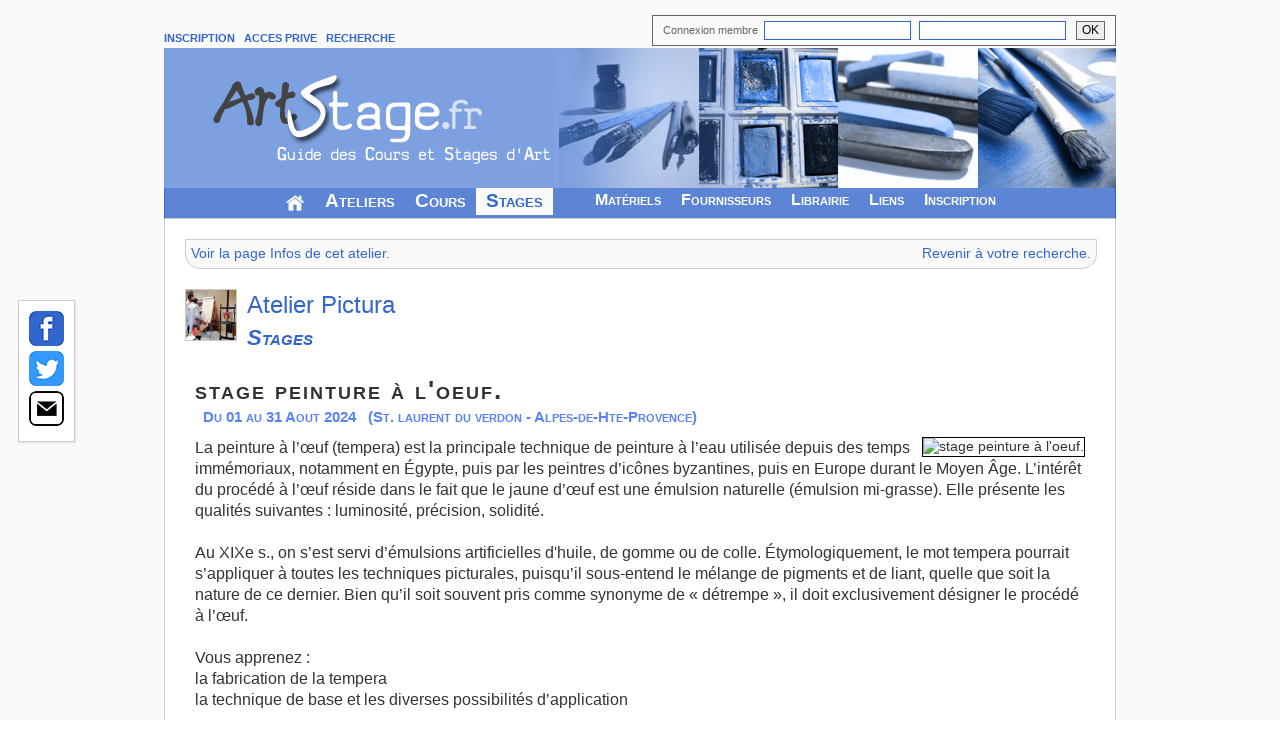

--- FILE ---
content_type: text/html; charset=UTF-8
request_url: https://www.artstage.fr/agenda/stage_peinture_a_l_oeuf-42119-4-s.html
body_size: 28635
content:
<!DOCTYPE html>
<html lang="fr" xmlns:og="http://ogp.me/ns#">
<head>
<!-- Google tag (gtag.js) -->
<script async src="https://www.googletagmanager.com/gtag/js?id=G-YP9SFQP3FQ"></script>
<script>
  window.dataLayer = window.dataLayer || [];
  function gtag(){dataLayer.push(arguments);}
  gtag('js', new Date());

  gtag('config', 'G-YP9SFQP3FQ');
</script>

  <title>Stage - Atelier Pictura : stage peinture à l'oeuf.</title>
  <meta http-equiv="Content-Type" content="text/html; charset=utf-8" />
  <meta property="og:title" content="Atelier Pictura : stage peinture à l'oeuf." >
  <meta property="og:description" content="04500 ST. LAURENT DU VERDON (Alpes-de-Hte-Provence). La peinture à l’œuf (tempera)  est la principale technique de peinture à l’eau utilisée depuis des temps immémoriaux, notamment en Égypte, puis par les peintres d’icônes byzantines, puis en Europe durant le Moyen Âge. L’intérêt du procédé à" />
  <meta property="og:type" content="article" />
  <meta property="og:url" content="https://www.artstage.fr/agenda/stage_peinture_a_l_oeuf-42119-0-s.html" />
  <meta property="og:image" content="https://www.artstage.fr/adherent/inscrit/967/stage/84420451683314099pe1370805223731.jpg" />
  <meta property="og:locale" content="fr_FR" />
  <meta property="og:site_name" content="ArtStage" />
  <meta name="description" content="04500 ST. LAURENT DU VERDON (Alpes-de-Hte-Provence). La peinture à l’œuf (tempera)  est la principale technique de peinture à l’eau utilisée depuis des temps immémoriaux, notamment en Égypte, puis par les peintres d’icônes byzantines, puis en Europe durant le Moyen Âge. L’intérêt du procédé à" />
  <meta name="keywords" lang="fr" content="Alpes-de-Hte-Provence stage, stages, stage peinture, stage de peinture, stage dessin, stage de dessin, stage aquarelle, stage d'aquarelle, stage sculpture, stage de sculpture, stage pastel, stage acrylique, stage peinture a l'huile, stage gravure, stage modelage, stage modele vivant, stage croquis, croquis, stage arts plastiques, atelier, ecole, cours d'art, stage d'art, stages d'art, formation, formations, agenda arts plastiques, agenda art, agenda artistique, stage artistique, cours" />
<link rel="canonical" href="https://www.artstage.fr/agenda/stage_peinture_a_l_oeuf-42119-0-s.html"/><link rel="stylesheet" type="text/css" href="../css/basic.css" media="screen" />
<link rel="stylesheet" type="text/css" href="../css/menu.css" media="screen" />
<link rel="stylesheet" type="text/css" href="../css/recherchenew.css" media="screen" />
<link rel="stylesheet" type="text/css" href="../css/coursimp.css" media="print" />
<!--<link rel="stylesheet" type="text/css" href="../css/jquery.mCustomScrollbar.css" />-->

<link rel="preconnect" href="https://fonts.googleapis.com">
<link rel="preconnect" href="https://fonts.gstatic.com" crossorigin>
<link href="https://fonts.googleapis.com/css2?family=Roboto&display=swap" rel="stylesheet">

<link href="https://api.mapbox.com/mapbox-gl-js/v2.13.0/mapbox-gl.css" rel="stylesheet">
<script src="https://api.mapbox.com/mapbox-gl-js/v2.13.0/mapbox-gl.js"></script>
 
		<script type="text/javascript">
                <!--
                        function open_infos(adresse)
                        {
                                width = 700;
                                height = 500;
                                if(window.innerWidth)
                                {
                                        var left = (window.innerWidth-width)/2;
                                        var top = (window.innerHeight-height)/2;
                                }
                                else
                                {
                                        var left = (document.body.clientWidth-width)/2;
                                        var top = (document.body.clientHeight-height)/2;
                                }
                                window.open(adresse,'','menubar=no, scrollbars=no, top='+top+', left='+left+', width='+width+', height='+height+'');
                        }
                -->
                </script>
</head>
<body>
<!--sphider_noindex-->
<div id="lemenu" style="width:952px;margin-top:15px;">
<div id="logo">
<table style="border:0px;">
<tr>

<td class="menusp" style="padding-bottom:3px;vertical-align:bottom;">
<a href="https://www.artstage.fr/inscription/accueil.php" >INSCRIPTION</a>&nbsp;&nbsp;
<a href="https://www.artstage.fr/adherent/acces.php" rel="nofollow">ACCES PRIVE</a>&nbsp;&nbsp;
<!--<a href="https://www.artstage.fr/contact.php" >CONTACT</a>&nbsp;&nbsp;-->
<a href="https://www.artstage.fr/recherche.php" rel="nofollow">RECHERCHE</a>&nbsp;&nbsp;
</td>
<td>
    <form action="https://www.artstage.fr/adherent/verifacces.php" method="post">
            <div id="accesind" style="margin-bottom:2px;text-align:right;" >
                        
                        <table style="margin-left:auto;margin-right:0px;border:1px solid #666666;"><tr><td style="padding-left:10px;padding-bottom:5px;"><span style="font-size:11px;color:#666666;">Connexion membre &nbsp;</span><input type="text" size ="19" name="pseudo" maxlength="30" value="" autocomplete="on" />&nbsp;&nbsp;<input type="password" size ="19" name="mpasse" maxlength="30" value="" autocomplete="on" /></td><td style="padding-left:10px;text-align:right;padding-right:10px;"><input type="submit" alt="Valider" value="OK" name="Connexion" style="border:1px solid #666666;padding-left:5px;padding-right:5px;margin-bottom:4px;" /></td></tr></table>
             </div></form>
</td>
</tr>
<tr>
<td colspan="2">
<img src="https://www.artstage.fr/page/images/banniere3.png" style="border:0px;width:952px;height:140px;" alt="Portail des cours et stages d'art en France" usemap="#log" /><map name="log" id="log"><area shape="rect" coords="0,0,154,75" href="https://www.artstage.fr" title="Accueil" alt="Logo artstage" /></map></td>
</tr></table></div>
<div style="border-bottom:1px solid #cccccc;border-top:0px solid #cccccc; border-right: 1px solid #3366cc; border-left: 1px solid #3366cc;background-image:url(https://www.artstage.fr/images/titrebleu.gif);height:30px;">
<div id="menuu">
<table style="height:25px;">
    <tr>
        <td style="height:25px;"><ul>
        <li class="except"><a href="https://www.artstage.fr"><img src="https://www.artstage.fr/images/icone-maison.gif" style="margin-top:3px;" alt="" title="Accueil" /></a></li>
        <li ><a href="https://www.artstage.fr/annuaire/atelier-art.php" style="font-size:19px;">Ateliers</a></li>
        <li ><a href="https://www.artstage.fr/annuaire/cours-art.php" style="font-size:19px;">Cours</a></li>
        <li class="en_cours"><a href="https://www.artstage.fr/agenda/stage-art.php" style="font-size:19px;">Stages</a></li>
        <li>&nbsp;&nbsp;&nbsp;&nbsp;&nbsp;&nbsp;&nbsp;&nbsp;</li>
        <li ><a href="https://www.artstage.fr/technique/intro.php">Mat&eacute;riels</a></li>
        <li ><a href="https://www.artstage.fr/fourniture-art/adresse-fournisseur.php">Fournisseurs</a></li>
        <li ><a href="https://www.artstage.fr/librairie/livre-art.php">Librairie</a></li>
        <li ><a href="https://www.artstage.fr/liens/site-art.php">Liens</a></li>
        <li ><a href="https://www.artstage.fr/inscription/accueil.php">Inscription</a></li></ul></td>
</tr></table></div></div>
</div> <!--/sphider_noindex--><div id="general">
<table style="width:100%;">
	<tr>
<td colspan="2" style="padding-bottom:0px;padding-top:20px;padding-left:20px;padding-right:20px;">

    <!-- Pour revenir a la page agenda de recherche -->
    <div class="bord" style="width:100%;margin-bottom:20px;"><table style="width:100%;" id="retour"><tr><td style="padding:5px;text-align:left;"><a href="../annuaire/atelier_pictura-967-5.html" rel="nofollow">Voir la page Infos de cet atelier.</a></td><td style="padding:5px;text-align:right;"><a href="javascript:history.go(-5)" rel="nofollow">Revenir &agrave; votre recherche.</a></td></tr></table></div>
<div style="font-size:180%;margin-bottom:10px;color:#3366cc;" id="titreImp"><a href="../annuaire/atelier_pictura-967-5.html"><img src="../util/fonctionCrop.php?fichier=../adherent/inscrit/967/vign.jpg&amp;T=50" style="float:left;margin-right:10px;border:1px solid #cccccc;" alt="" /></a><h1><a href="../annuaire/atelier_pictura-967-5.html">Atelier Pictura</a></h1> <br /><span style="font-weight:bold;font-variant:small-caps;font-size:22px;font-style:italic;">Stages</span></div></td></tr>
<tr>

<!-- COLONNE GAUCHE -->

<!-- PARTIE CENTRALE -->
<td style="padding-bottom:0px;padding-top:0px;padding-left:30px;padding-right:30px;" id="centre">


<!-- Tableau renseignements generaux sur le stage (dates, description ...) -->
        <div itemscope="itemscope" itemtype="http://schema.org/EducationEvent">
	<div id="present" >
	<table style="width:100%;border-bottom:0px;margin-right:30px;">
	    <tr>
                <td id="titre" style="padding:10px 10px 10px 0px;padding-bottom:0px;">
		<h2><span class="titre"><span itemprop="name" style="font-variant:small-caps;font-weight:bold;font-size:26px;">stage peinture à l'oeuf.</span></span></h2><br /><span class="date">Du <span itemprop="startDate" content="2024-08-01T00:00:00">01</span> au <span itemprop="endDate" content="2024-08-31T00:00:00">31 Aout 2024</span>&nbsp;&nbsp;&nbsp;(St. laurent du verdon - Alpes-de-Hte-Provence)</span></td></tr>	</table>

	<!--DIV FLOTTANT ANNONCES AUTRES STAGES -->
    <div id="ImageDescr" style="vertical-align: middle;">

    <div style="float: right;margin:0px 0px 0px 10px;">
    <img src="../adherent/inscrit/967/stage/84420451683314099pe1370805223731.jpg" itemprop="image" style="border:1px solid #000000;margin:0px;" alt="stage peinture à l'oeuf." /> </div>


		<div style="min-height:181px;"><p style="margin-top:10px;font-size:16px;" itemprop="description">La peinture à l’œuf (tempera)  est la principale technique de peinture à l’eau utilisée depuis des temps immémoriaux, notamment en Égypte, puis par les peintres d’icônes byzantines, puis en Europe durant le Moyen Âge. L’intérêt du procédé à l’œuf réside dans le fait que le jaune d’œuf est une émulsion naturelle (émulsion mi-grasse). Elle présente les qualités suivantes : luminosité, précision, solidité.<br />
<br />
Au XIXe s., on s’est servi d’émulsions artificielles d'huile, de gomme ou de colle. Étymologiquement, le mot tempera pourrait s’appliquer à toutes les techniques picturales, puisqu’il sous-entend le mélange de pigments et de liant, quelle que soit la nature de ce dernier. Bien qu’il soit souvent pris comme synonyme de « détrempe », il doit exclusivement désigner le procédé à l’œuf.<br />
<br />
Vous apprenez :<br />
la fabrication de la tempera<br />
la technique de base et les diverses possibilités d’application<br />
<br />
Maître de stage Bruno Le Bail<br />
<br />
Sur demande. Les stages se déroulent sur toute l’année.<br />
Sur demande, vous pouvez aussi apprendre cette technique dans les stages suivants : à la carte, cours particulier, cours de perfectionnement.<br />
<br />
Possibilité d’hébergement pendant que vous suivez un stage dans nos ateliers ou simplement pour passer quelques jours dans notre belle région.<br />
Langues parlées : français, anglais et allemand.</p></div>    </div>
    <div style="border:1px solid #5882FA;padding:5px;background-image: url(../images/grisclair.gif);font-size:15px;min-height: 25px;vertical-align: middle;margin-top: 5px;">
      
      <div style='float: right; '>
                    </div>
      
                <div style="padding:0px 2px 0px 10px;margin:0px;color:#5882FA;display:inline-block;">Durée : <span style="color:#666666;">3 jours</span></div>                 <div style="padding:0px 2px 0px 10px;margin:0px;color:#5882FA;display:inline-block;">Prix : <span style="color:#666666;">300 &euro;</span></div>                 <div style="padding:0px 2px 0px 10px;margin:0px;color:#5882FA;display:inline-block;">Participant : <span style="color:#666666;">
                        </span></div>                 <div style="padding:0px 2px 0px 10px;margin:0px;color:#5882FA;display:inline-block;">Publics : <span style="color:#666666;">
            Tout public  / Formation Pro</span></div>                  <div style="padding:0px 2px 0px 10px;margin:0px;color:#5882FA;display:inline-block;">Niveau : <span style="color:#666666;">
            Tout niveau</span></div>         
    </div>

        <div id="InfosPlus" style="">
        <div id="stageplus" style="border:1px solid #cccccc;width:240px;float: right;margin:10px 0px 10px 10px;height:250px;overflow: auto;padding: 10px 5px 10px 5px ;-webkit-border-bottom-left-radius:15px;
-webkit-border-bottom-right-radius:15px;-webkit-border-top-right-radius:15px;-webkit-border-top-left-radius:15px;">

   <div style="width:208px;padding: 5px 10px 5px 10px;text-align: left;">
      <div class="titrefiche">
    <table><tr><td style="padding-left:0px;"><span class="guill">> Ce</span> stage est aussi proposé aux dates suivantes :</td></tr></table>
    </div>
  <div style="margin-top:5px;font-size:12px;">

            


<div style="margin-bottom:10px;"><a href="stage_peinture_a_l_oeuf-17664-5-s.html">&bull; <span style="font-size:11px;color:#666666;">En Stage &agrave; la demande</span><br /></a></div>  </div>
  
       <div class="titrefiche">
    <table><tr><td style="padding-left:0px;"><span class="guill">> Les</span> autres stages de cet atelier :</td></tr></table>
    </div>
  <div style="max-width: 230px;margin-top:5px;font-size:12px;">
  <div style="margin-bottom:10px;"><a href="peinture_a_l_huile_technique_van_eyck_i-50924-5-s.html">&bull; Peinture à l’huile – Technique Van Eyck I</a><br /><span style="font-size:11px;color:#666666;">Du 02 au 04 F&eacute;vrier 2026</span><br /></div><div style="margin-bottom:10px;"><a href="aquarelle-50929-5-s.html">&bull; Aquarelle</a><br /><span style="font-size:11px;color:#666666;">Du 02 au 04 F&eacute;vrier 2026</span><br /></div><div style="margin-bottom:10px;"><a href="stage_dessin-50934-5-s.html">&bull; Stage dessin</a><br /><span style="font-size:11px;color:#666666;">Du 02 au 04 F&eacute;vrier 2026</span><br /></div><div style="margin-bottom:10px;"><a href="stage_dessin-50935-5-s.html">&bull; Stage dessin</a><br /><span style="font-size:11px;color:#666666;">Du 09 au 11 F&eacute;vrier 2026</span><br /></div><div style="margin-bottom:10px;"><a href="aquarelle-50930-5-s.html">&bull; Aquarelle</a><br /><span style="font-size:11px;color:#666666;">Du 09 au 11 F&eacute;vrier 2026</span><br /></div><div style="margin-bottom:10px;"><a href="peinture_a_l_huile_technique_van_eyck_i-50925-5-s.html">&bull; Peinture à l’huile – Technique Van Eyck I</a><br /><span style="font-size:11px;color:#666666;">Du 09 au 11 F&eacute;vrier 2026</span><br /></div><div style="margin-bottom:10px;"><a href="aquarelle-50931-5-s.html">&bull; Aquarelle</a><br /><span style="font-size:11px;color:#666666;">Du 16 au 18 F&eacute;vrier 2026</span><br /></div><div style="margin-bottom:10px;"><a href="stage_dessin-50936-5-s.html">&bull; Stage dessin</a><br /><span style="font-size:11px;color:#666666;">Du 16 au 18 F&eacute;vrier 2026</span><br /></div><div style="margin-bottom:10px;"><a href="peinture_a_l_huile_technique_van_eyck_i-50926-5-s.html">&bull; Peinture à l’huile – Technique Van Eyck I</a><br /><span style="font-size:11px;color:#666666;">Du 16 au 18 F&eacute;vrier 2026</span><br /></div><div style="margin-bottom:10px;"><a href="peinture_a_l_huile_technique_van_eyck_i-50927-5-s.html">&bull; Peinture à l’huile – Technique Van Eyck I</a><br /><span style="font-size:11px;color:#666666;">Du 23 au 25 F&eacute;vrier 2026</span><br /></div><div style="margin-bottom:10px;"><a href="aquarelle-50932-5-s.html">&bull; Aquarelle</a><br /><span style="font-size:11px;color:#666666;">Du 23 au 25 F&eacute;vrier 2026</span><br /></div><div style="margin-bottom:10px;"><a href="stage_dessin-50937-5-s.html">&bull; Stage dessin</a><br /><span style="font-size:11px;color:#666666;">Du 23 au 25 F&eacute;vrier 2026</span><br /></div><div style="margin-bottom:10px;"><a href="stage_dessin-50938-5-s.html">&bull; Stage dessin</a><br /><span style="font-size:11px;color:#666666;">Du 02 au 04 Mars 2026</span><br /></div><div style="margin-bottom:10px;"><a href="peinture_a_l_huile_technique_van_eyck_i-50928-5-s.html">&bull; Peinture à l’huile – Technique Van Eyck I</a><br /><span style="font-size:11px;color:#666666;">Du 02 au 04 Mars 2026</span><br /></div><div style="margin-bottom:10px;"><a href="aquarelle-50933-5-s.html">&bull; Aquarelle</a><br /><span style="font-size:11px;color:#666666;">Du 02 au 04 Mars 2026</span><br /></div><div style="margin-bottom:10px;"><a href="perfectionnement_technique_van_eyck_ii_et_iii-21377-5-s.html">&bull; Perfectionnement Technique Van Eyck II et III</a><br /><span style="font-size:11px;color:#666666;">Stage &agrave; la demande</span><br /></div>


  </div></div></div>

        <div id="LesPlus">
                <div style="margin-top:10px;"><span class="sstitre" style="text-align:left;font-size:18px;"> <img src="../images/dflechebleu.gif" style="float:left;" alt="" />
                Techniques : </span><br />                <div style="padding-left:25px;font-size:15px;"><span itemprop="about" content="Stage Peinture Tempera"><b>Peinture Tempera</b>                    </span></div>
                </div>
                <div style="margin-top:10px;">
                <span class="sstitre" style="text-align:left;font-size:18px;"> <img src="../images/dflechebleu.gif" style="float:left;" alt="" /> Horaires : </span><br />
                <div style="padding-left:25px;font-size:15px;"><span>10h – 12h et 14h – 17h</span>                </div>
                </div>
                <div style="margin-top:10px;">
                <span class="sstitre" style="text-align:left;font-size:18px;"> <img src="../images/dflechebleu.gif" style="float:left;" alt="" /> Tarif : </span><br />
                <div style="padding-left:25px;font-size:15px;" ><span itemprop="priceSpecification">3 jours, 300 euros sans matériel.</span>                </div>
                </div>

                <!-- Tableau renseignements Professeur -->
                <div style="margin-top:10px;"><span class="sstitre" style="text-align:left;font-size:18px;"> <img src="../images/dflechebleu.gif" style="float:left;" alt="" /> Professeur : </span><br />
                 <div style="padding-left:25px;font-size:15px;" itemprop="performer" itemscope itemtype="http://schema.org/Person"><b>
                 <span itemprop="name">
                Bruno&nbspLE BAIL<br /></span></b>Bruno Le Bail est l’un des peintres les plus prolifiques et les plus doués de sa génération. Il poursuit ses recherches picturales sur la ligne continue, le mouvement et l’espace temps depuis plus de 30 ans.<br />
<br />
Ce peintre nous entraine, malgré lui, au plus profond de l’art, dans les recoins les plus cachés, plus loin encore que cette chose si indéfinie qu’on peut nommer (ou pas nommer) « una certa sprezzatura ». Devant ses œuvres extrêmes, audacieuses et risquées on passe des instants de pure oublie qui résonnent au plus près de ce que nous sommes. Il a atteint la « fin » artistique de l’art, comme l’écrit Daniel Arasse : « …le mouvement, la force et le souffle de ses figures sont des qualités qui ne se retrouvent que dans la chair et les choses vivantes ».<br />
<br />
Ce n’est pas étonnant que les propos de Daniel Arasse sur la peinture de la Renaissance se glissent avec une facilité déconcertante sur cet artiste contemporain, car Bruno le Bail est connu pour inventer des machines, qu’il construit et avec lesquelles il réalise ses œuvres. Ils se sont rencontrés d’ailleurs plusieurs fois et partageaient une fascination commune pour l’œuvre de Leonardo da Vinci.<br />
<br />
Il réalise dans la même veine et avec la même intensité que dans sa peinture de très importantes séries de dessins, des gravures, des mobiles et des sculptures. Il enseigne avec enthousiasme et brio les arts plastiques à l’Atelier Pictura et transmet son savoir et sa vision de l’histoire de l’art par des conférences et des écrits.<br />
<br />
Bruno Le Bail est le fondateur de l’Association Atelier Pictura, cofondateur des Éditions Atelier Pictura et cofondateur de l’Alimentation Générale.<br />
<br />
Il expose de façon régulière en France et à l’étranger. Il participe à des expositions nationales et internationales. Ses œuvres sont représentées dans des collections privées en France, Allemagne, Suisse, Angleterre, Etats-Unis et Japon.<br /><span itemprop="url"><a href="http://www.regardaupluriel.com/ecole-dart-atelier-pictura/stages/peinture-a-loeuf" target="_blank">http://www.regardaupluriel.com/ecole-dart-atelier-pictura/stages/peinture-a-loeuf</a>/</span></div></div>        </div>

<!-- Tableau renseignements lieu du stage (adresse, plan d'acces ...) et contact -->
    <div>
	<table style="width:100%;margin-top: 10px;background-image: none;border-top: solid 1px #CCCCCC;" id="contact">
	    <tr>
                <td style="vertical-align:top;padding-left:25px;width:400px;font-size:15px;">
                        <span class="sstitre" style="font-size:18px;">Lieu du stage</span><br/>
                        <span style="font-size:16px;">Atelier Pictura</span><br /><div itemprop="location" itemscope itemtype="https://schema.org/Place"><meta itemprop="name" content="Atelier Pictura"><span itemprop="address" itemscope itemtype="https://schema.org/PostalAddress"><span itemprop="streetAddress">7 Route d'Artignosc</span><br /><span itemprop="postalCode">04500</span> <span itemprop="addressLocality">ST. LAURENT DU VERDON</span><br /></span></div>
                </td>
                <td style="vertical-align:top;" id="coladresse" >
					<span itemprop="organizer" itemscope itemtype="https://schema.org/Organization">
                        <span class="sstitre" style="font-size:18px;" >Contacts</span><br/>
                        <meta itemprop="name" content="Atelier Pictura"><img src="../images/logotelephone.jpg" style="float:left;height:20px;"><span itemprop="telephone" style="font-size:16px;">&nbsp;&nbsp;06 33 57 99 38</span><br /><div style="margin-top:10px;"><span style="border:1px solid #3366cc;padding:5px;"><a href="../contact-atelier_pictura-967-42119-s.html" rel="nofollow">Contacter l'atelier à propos de ce stage.</a></span></div><div style="margin-top:15px;"><span itemprop="url" content="http://www.atelierpictura.fr" style="border:1px solid #3366cc;padding:5px 40px 5px 40px;"><a href="http://www.atelierpictura.fr" target="_blank">Site web</a></span></div>					</span>
                </td>
            </tr>
            <tr>
                <td colspan="2" style="padding-right:0px;padding-left:0px;">
                    <!-- Carte Api google maps -->
        <div id="googlemap">
        <div id="mapid" style="width: 850px; height: 250px;margin-bottom:10px;border:1px solid #cccccc;margin-left:auto;margin-right:auto;"></div>
      </div>
                </td></tr><tr>
				<td colspan="2" style="padding-right:20px;padding-left:20px;">

					  <!-- Alerte Email -->
  <div id="alerte" style="margin-top:10px;">
        <div class="titrefiche" >
        <table style="margin-bottom:0px;border: 0px solid #cccccc;"><tr><td><span class="sstitre" style="text-align:left;font-size:16px;">  <img src="../images/dflechebleu.gif" style="float:left;" alt="" /> Actualit&eacute;s Atelier.</span></td></tr></table>
        </div>
        <form method="post" action="../annuaire/atelier_pictura-967-0.html">        <table style="border: 1px solid #cccccc;"><tr><td rowspan="2" style="padding:10px;vertical-align: top;"><img src="../annuaire/images/enveloppe2.png" style="margin-right:10px;margin-top:20px;margin-bottom:10px;" alt="" /></td>
		<td ><div style="margin-top:10px;"><b style="font-size:16px;">Lettre d'Informations - Atelier Pictura</b><br />Indiquez simplement votre email afin d'&ecirc;tre  averti d&egrave;s qu'un nouveau stage de cet atelier est mise en ligne.<br />Service gratuit et sans spams.</div></td></tr>
		<tr><td style="padding:10px;">
          <b>Email</b> : <input type="text" name="mail" size="45" />
          <label for="nom" class="nomPrenom">Nom :</label><input class="nomPrenom" name="nomPrenom" autocomplete="off" id="nom" />
          <div style="display: inline;position: relative;">
		  <input type="submit" value="OK" name="alerte" style="font-size:11px;border:2px solid #3366cc;padding:4px;font-weight: 700;cursor:pointer; " />
		  </div></td></tr></table></form>
  </div>
				 </td>
            </tr>
        </table>

                </div>
    </div>
</td>
</tr>
<!-- BAS DE PAGE -->
<tr><td style="vertical-align:bottom;" colspan="2">

<div id="menub">
<table style="width:100%;" ><tr>
<td class="lign1" colspan="2">
    <span style="float:right;margin-right:10px;">

    </span>
<a href="https://www.artstage.fr/plan-site.php" rel="nofollow">Plan du site /</a>

<!--<a href="">A propos /</a>-->
<a href="https://www.artstage.fr/conditions-utilisation.php" rel="nofollow">Conditions d'utilisation </a>/
<a href="https://www.artstage.fr/mentions-legales.php" rel="nofollow">Mentions L&eacute;gales </a>/
<a href="https://www.artstage.fr/bannieres.php" rel="nofollow">Faire un lien </a>/
<a href="https://www.artstage.fr/contact.php" rel="nofollow">Contact </a>/
<a href="https://www.artstage.fr/partenaires.php" rel="nofollow">Partenaires </a>/
<a href="https://www.artstage.fr/rss/syndication-flux.php" rel="nofollow">Syndication </a>
</td></tr>
<tr style="background-image:url(../images/grisclair.gif);">
    <td style="text-align:center;padding-top:2px;padding-bottom:2px;border-top:1px solid #cccccc;">
        <a href="https://validator.w3.org/check?uri=referer" rel="nofollow"><img src="https://www.artstage.fr/images/w3c-xhtml.gif" alt="Valid XHTML 1.0 Strict" height="15" width="80" style="margin-right:5px;" /></a>
        <a href="https://jigsaw.w3.org/css-validator/check/referer" rel="nofollow"><img src="https://www.artstage.fr/images/w3c-css.gif" alt="Valid Css" height="15" width="80" style="margin-right:5px;" /></a>
        <a href="https://validator.w3.org/feed/check.cgi?url=https%3A//www.artstage.fr/rss/stage.rss" rel="nofollow"><img src="https://www.artstage.fr/images/rss-valid.gif" alt="Flux RSS" /></a>

    </td>
<td class="lign2" style="width:200px;text-align:right;">&copy; 2008-2025 ArtStage&nbsp;&nbsp;&nbsp;</td></tr></table></div>
</td></tr></table></div>
<!-- PARTAGE RESEAUX -->
	<div class="colReseau">
	  <nav class="contener">
		<a href="https://www.facebook.com/sharer.php?u=https://www.artstage.fr/agenda/stage_peinture_a_l_oeuf-42119-0-s.html&t=Stage peinture à l'oeuf" onclick="javascript:window.open(this.href, '', 'menubar=no,toolbar=no,resizable=yes,scrollbars=yes,height=500,width=700');return false;">
<img src="../images/facebook.png">
</a></br>
		<a title="Twitter" href="https://twitter.com/share?url=https://www.artstage.fr/agenda/stage_peinture_a_l_oeuf-42119-0-s.html&text=Stage peinture à l'oeuf" onclick="javascript:window.open(this.href, '', 'menubar=no,toolbar=no,resizable=yes,scrollbars=yes,height=500,width=700');return false;"><img src="../images/twitter.png"></a></br>
		<a title="Envoyer par mail" href="../contact-atelier_pictura-967-42119-s.html" rel="nofollow"><img src="../images/mail.png"></a>
		<!--<a target="_blank" title="Linkedin" href="https://www.linkedin.com/shareArticle?mini=true&url=&title=" rel="nofollow" onclick="javascript:open_infos(this.href);"><img src="../images/linkedin.png"></a>-->

	  </nav>
	</div>
<!-- Script Map -->
<script>
    var lat = '6.067679';
    var long = '43.724014';
    var zoom = '14';

    mapboxgl.accessToken = 'pk.eyJ1IjoiYXN0cmFnYWxlMTk3NSIsImEiOiJjbGc5bnFsbTkwNDh3M25rcHJxN290Mmx4In0.CD5iyGnKo4fmeBxEHlLjXg';
const map = new mapboxgl.Map({
container: 'mapid', // container ID
// Choose from Mapbox's core styles, or make your own style with Mapbox Studio
style: 'mapbox://styles/mapbox/streets-v12', // style URL
center: [lat, long], // starting position [lng, lat]
zoom: zoom // starting zoom
});

const marker1 = new mapboxgl.Marker()
.setLngLat([lat, long])
.addTo(map);

// Add zoom and rotation controls to the map.
map.addControl(new mapboxgl.NavigationControl());
</script>
</body>
</html>
